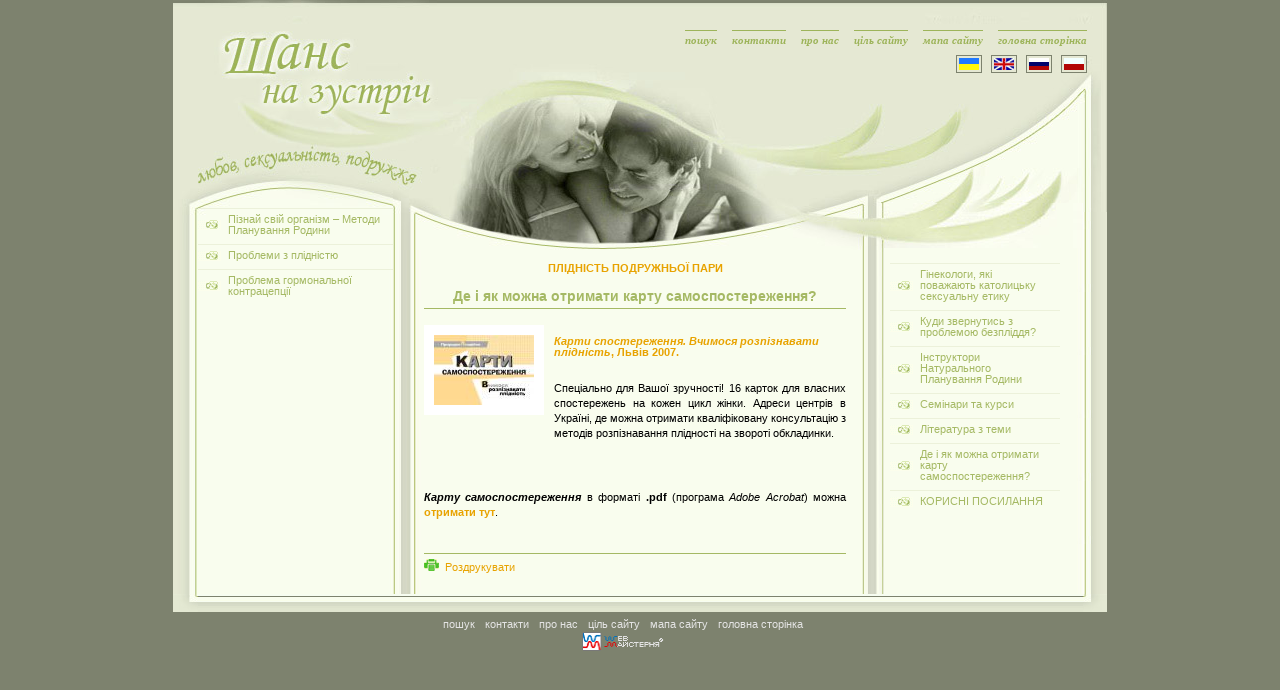

--- FILE ---
content_type: text/html; charset=utf-8
request_url: http://shansnazustrich.net/plidnist-podruzhnoji-pari/de-i-jak-mozhna-otrimati-kartu-samosposterezhennja/
body_size: 3144
content:
<!DOCTYPE HTML PUBLIC "-//W3C//DTD XHTML 1.0 Strict//EN" "http://www.w3.org/tr/xhtml1/DTD/xhtml1-strict.dtd">
<html>
<head>
	<meta http-equiv="Content-Type" content="text/html; charset=utf-8" />
	<!--
	This website is powered by TYPO3 - inspiring people to share!
	TYPO3 is a free open source Content Management Framework initially created by Kasper Skaarhoj and licensed under GNU/GPL.
	TYPO3 is copyright 1998-2009 of Kasper Skaarhoj. Extensions are copyright of their respective owners.
	Information and contribution at http://typo3.com/ and http://typo3.org/
	-->
	<base href="https://shansnazustrich.net/" />
	<link rel="stylesheet" type="text/css" href="typo3temp/stylesheet_2ec317728a.css" />
	<link rel="stylesheet" type="text/css" href="fileadmin/css/style.css" />
	<title>Де і як можна отримати карту самоспостереження?</title>
	<meta name="title" content="Де і як можна отримати карту самоспостереження?" />
	<meta name="date" content="2010-08-12" />
	<meta name="generator" content="TYPO3 4.2 CMS" />
	<script type="text/javascript" src="typo3temp/javascript_93077bb238.js"></script>
</head>
<body marginheight="0" marginwidth="0">
	<div id="content_body_page">
		<div id="top_swf_page">
			<div id="logo"><a href="./"><img src="fileadmin/images/logo0.jpg" alt="" /></a></div>
			<ul class="topmenu">
				<li><a href="poshuk/" onfocus="blurLink(this);"  >пошук</a></li><li><a href="kontakti/" onfocus="blurLink(this);"  >контакти</a></li><li><a href="pro-nas/" onfocus="blurLink(this);"  >про нас</a></li><li><a href="cil-saitu/" onfocus="blurLink(this);"  >ціль сайту</a></li><li><a href="mapa-saitu/" onfocus="blurLink(this);"  >мапа сайту</a></li><li><a href="/" onfocus="blurLink(this);"  >головна сторінка</a></li>
			</ul>
			<div id="language">
				<a
				href="http://shansnazustrich.net"><img
				src="fileadmin/images/flag_ua.gif" alt="Ukraine" border="0"></a>
				<a
				href="http://www.szansaspotkania.net/index.php?page=6873"><img
				src="fileadmin/images/flag_uk.gif" alt="English" border="0"></a -->
				<a
				href="http://shansnavstrechu.net"><img
				src="fileadmin/images/flag_ru.gif" alt="Russia" border="0"></a>
				<a
				href="http://szansaspotkania.net"><img
				src="fileadmin/images/flag_pl.gif" alt="Poland" border="0"></a -->
			</div>
		</div>
		<div id="main_out">
			<table cellpadding="0" cellspacing="0" border="0" id="page_content"><tr>
			<td id="collumn_left">
			<div><a href="plidnist-podruzhnoji-pari/piznai-svii-organizm-metodi-planuvannja-rodini/" onfocus="blurLink(this);"  >Пізнай свій організм – Методи Планування Родини</a></div><div><a href="plidnist-podruzhnoji-pari/problemi-z-plidnistju/" onfocus="blurLink(this);"  >Проблеми з плідністю</a></div><div><a href="plidnist-podruzhnoji-pari/problema-gormonalnoji-kontracepciji/" onfocus="blurLink(this);"  >Проблема гормональної контрацепції</a></div>
				</td>
				<td id="collumn_center">
				<h1 class="sectiontitle"><a href="plidnist-podruzhnoji-pari/" >ПЛІДНІСТЬ ПОДРУЖНЬОЇ ПАРИ</a></h1>
				<!--TYPO3SEARCH_begin--><a id="c446"></a><div class="csc-header csc-header-n1"><div style="text-align:center;"><h1 style="text-align:center;" class="csc-firstHeader">Де і як можна отримати карту самоспостереження?</h1></div></div><div class="csc-textpic-text"><h2>&nbsp;</h2></div><a id="c445"></a><div class="csc-textpic csc-textpic-intext-left-nowrap csc-textpic-border"><div class="csc-textpic-imagewrap"><dl class="csc-textpic-image csc-textpic-firstcol csc-textpic-lastcol" style="width:120px;"><dt><a href="http://www.svichado.com/catalog/simya_ta_vyhovannya/seriya_prirodno_i_nadijno/323.html" target="_blank" ><img src="uploads/pics/KARTY.jpg" width="100" height="70" border="0" alt="" /></a></dt></dl></div><div style="margin-left:130px;"><div class="csc-textpic-text"><div><div><h2>&nbsp;</h2>
				<h3><a href="http://www.svichado.com/catalog/simya_ta_vyhovannya/seriya_prirodno_i_nadijno/323.html" target="_blank" class="external-link-new-window" ><b><i>Карти спостереження. Вчимося розпізнавати плідність</i>, Львів 2007.</b></a></h3>
				<p class="bodytext"><br />Спеціально для Вашої зручності! 16 карток для власних спостережень на кожен цикл жінки. Адреси центрів в Україні, де можна отримати кваліфіковану консультацію з методів розпізнавання плідності на звороті обкладинки.</p>
				<p class="bodytext"><br /><br /></p></div></div></div></div></div><div class="csc-textpic-clear"><!-- --></div><a id="c533"></a><div class="csc-textpic-text"><p class="bodytext"><i><b>Карту самоспостереження</b></i> в форматі <b>.pdf</b> (програма <i>Adobe Acrobat</i>)&nbsp;можна <b><a href="fileadmin/user_upload/documents/Tablica_ukr.pdf" target="_blank" class="download" >отримати тут</a></b>.<br /><br /><br /></p></div><!--TYPO3SEARCH_end-->
				<a href="plidnist-podruzhnoji-pari/de-i-jak-mozhna-otrimati-kartu-samosposterezhennja/?type=98&amp;no_cache=1&amp;print=1" target="FEopenLink" onclick="vHWin=window.open('https://shansnazustrich.net/plidnist-podruzhnoji-pari/de-i-jak-mozhna-otrimati-kartu-samosposterezhennja/?type=98&amp;no_cache=1&amp;print=1','FEopenLink','scrollbar=1,menubar=0,resizable=1,width=800,height=600');vHWin.focus();return false;" title="print" ><p class="printplase"><img src="fileadmin/images/print_icon.gif" border="0">&nbsp;&nbsp;Роздрукувати</p></a>
				</td>
				<td id="collumn_right">
				<div><a href="plidnist-podruzhnoji-pari/ginekologi-jaki-povazhajut-katolicku-seksualnu-etiku/" onfocus="blurLink(this);"  >Гінекологи, які поважають католицьку сексуальну етику</a></div><div><a href="plidnist-podruzhnoji-pari/kudi-zvernutis-z-problemoju-bezpliddja/" onfocus="blurLink(this);"  >Куди звернутись з проблемою безпліддя?</a></div><div><a href="plidnist-podruzhnoji-pari/instruktori-naturalnogo-planuvannja-rodini/" onfocus="blurLink(this);"  >Інструктори Натурального Планування Родини</a></div><div><a href="plidnist-podruzhnoji-pari/seminari-ta-kursi/" onfocus="blurLink(this);"  >Семінари та курси</a></div><div><a href="plidnist-podruzhnoji-pari/literatura-z-temi/" onfocus="blurLink(this);"  >Література з теми</a></div><div><a href="plidnist-podruzhnoji-pari/de-i-jak-mozhna-otrimati-kartu-samosposterezhennja/" onfocus="blurLink(this);"  >Де і як можна отримати карту самоспостереження?</a></div><div><a href="plidnist-podruzhnoji-pari/korisni-posilannja/" onfocus="blurLink(this);"  >КОРИСНІ ПОСИЛАННЯ</a></div>
					<br>
					</td>
					</tr></table>
				</div>
				<div id="footer">
					<div class="leftcorner"><img src="fileadmin/images/footer_left.gif" width="25" height="18" alt=" " /></div>
					<div class="rightcorner"><img src="fileadmin/images/footer_right.gif" width="24" height="18" alt=" " /></div>
					<div class="bottom_text">
						<a href="poshuk/" onfocus="blurLink(this);"  >пошук</a><a href="kontakti/" onfocus="blurLink(this);"  >контакти</a><a href="pro-nas/" onfocus="blurLink(this);"  >про нас</a><a href="cil-saitu/" onfocus="blurLink(this);"  >ціль сайту</a><a href="mapa-saitu/" onfocus="blurLink(this);"  >мапа сайту</a><a href="/" onfocus="blurLink(this);"  >головна сторінка</a>
					</div>
					<div class="copy"><a href="http://www.webmaisternia.com" title="Компанія ВебМайстерня. Професійна розробка веб-сайтів та впровадження TYPO3 CMS."><img src="fileadmin/images/wm.gif" width="83" height="19" alt="Компанія ВебМайстерня. Професійна розробка веб-сайтів та впровадження TYPO3 CMS." /></a></div>
				</div>
			</div>
		</body>
	</html>

--- FILE ---
content_type: text/css
request_url: https://shansnazustrich.net/fileadmin/css/style.css
body_size: 3968
content:
@charset "iso-8859-2";
/* CSS Document */
html, body, div, span, applet, object, iframe,
h1, h2, h3, h4, h5, h6, p, blockquote, pre,
a, abbr, acronym, address, big, cite, code,
del, dfn, em, font, img, ins, kbd, q, s, samp,
small, strike, strong, sub, sup, tt, var,
dl, dt, dd, fieldset, form, label, legend,
table, caption, tbody, tfoot, thead, tr, th, td {
	margin: 0;
	padding: 0;
	/*border: 0;*/
	outline: 0;
	font-weight: inherit;
	font-style: inherit;
	font-size: 100%;
	font-family: inherit;
}

img {
  border: 0px;
}

/* remember to define focus styles! */
:focus {
	outline: 0;
}
body {
	line-height: 1;
	color: black;
	background: white;
}
ol, ul {
/*	list-style: none;   */
line-height: 15px;
}
/* tables still need 'cellspacing="0"' in the markup */
table {
	border-collapse: separate;
	border-spacing: 0;
}
caption, th, td {
	text-align: left;
	font-weight: normal;
}
blockquote:before, blockquote:after,
q:before, q:after {
	content: "";
}
blockquote, q {
	quotes: "" "";
}
body {
	background-color: #7D826E;
	border: none;
	font-family: verdana, arial, helvetica, sans-serif;
	color:	#000000;
	font-size: 11px;
	padding: 0px;
	margin:0px;
}
#content_body {
	width:934px;
	margin:0px auto;
	padding:0px;
	background:url(../images/bg_cont_l.jpg) left top repeat-y;
	position:relative;
}

#top_swf {
	width:934px;
	height:235px;
	padding:15px 0 0 0;
	background:url(../images/topflash_l.jpg)
}

#top_swf_page {
	width:934px;
	height:197px;
	padding:15px 0 0 0;
	margin:0;
	background:url(../images/topflash_2.jpg);
	background-repeat:no-repeat;
}


#logo{
float:left;
clear:left;
width:269px;
height:219px;
margin:16px 0 0 1px;
display:inline;

}

#logo img {
 border:0px;
}

.topmenu{
/*width:800px;*/
float:right;
clear:right;
margin:10px 20px 0 0;
padding:0;
font-family:Georgia, "Times New Roman", Times, serif;
display: inline;

}

.topmenu li{
/*float:right;*/
display:inline;
clear:none;
margin:0 0 0 15px;
border-top:1px solid #9db45a;
padding:3px 0 0 0;
line-height:30px;
}

.topmenu li a, .topmenu li a:link, .topmenu li a:active, .topmenu li a:visited{
color:#9db45a;
text-decoration:none;
font-weight:bold;
font-style:italic;

}

.topmenu li a:hover{
color:#7d826e;
text-decoration:none;

}




#language{
float:right;
clear:right;
width:150px;
text-align:right;
margin:0px 20px 0 0;
display:inline;
height:27px;

}

#language img {
padding:2px;
border:1px solid #7d826e;
}
#language a, #language a:link, #language a:active, #language a:visited{
border:0;
margin:0 0 0 6px;
line-height:25px;
}



#footer {
	height:52px;
	clear:both;
	background-image:url(../images/footer_bg.gif);
	background-position:top left;
	background-repeat:repeat-x;
	background-color:#7d826e;
	color:#dfe4ce;
}

#footer .leftcorner{
	float:left;
	clear:left;
	width:25px;
	height:18px;
	margin:0;
	padding:0;
	
}


#footer .rightcorner{
	float:right;
	clear:right;
	width:24px;
	height:18px;
	margin:0;
	padding:0;
	
}

.bottom_text{
	float:left;
	clear:none;
	text-align:center;
	width:900px;
	margin:5px 0 0 0;
	
}



.bottom_text a, .bottom_text a:link, .bottom_text a:active, .bottom_text a:visited{
	color:#e4e4e4;
	text-decoration:none;
	margin:0 5px 0 5px;
	line-height:15px;
	
}


.bottom_text a:hover{
	text-decoration:underline!important;
	color:#dce1cb;
	
}




.copy{
	float:left;
	clear:none;
	width:900px;
		text-align:center;
}


#main_out {
	margin:0px;
	padding:0px;

}
.main {
	margin:10px 35px;
}

.main_page {
	margin-top:0!important;
	
}



.main1 {
	width:	476px;
	padding: 0px 35px 0px 35px;
	margin: 0px 0px 0px 0px;
	font-family:  Verdana, Arial, Helvetica, sans-serif;
	font-size: 11px;
	background-image: url(../images/main_bg.gif);
	background-repeat: repeat-y;
	background-position: left top;
	vertical-align:top;
}
.main h1 {
	font-family: "Times New Roman", Times, serif;
	font-style: italic;
	font-size: 20px;
	color:#A5B964;
	font-weight: bold;
	letter-spacing: 1px;
	padding: 0px;
	margin: 15px 0px 12px 0px;
}
.main h2 {
	font-family: "Times New Roman", Times, serif;
	font-style: italic;
	font-size: 17px;
	color:#A5B964;
	font-weight: bold;
	letter-spacing: 1px;
	padding: 0px;
	margin: 10px 0px 9px 0px;
}
.main h3 {
	font-family: "Times New Roman", Times, serif;
	font-style: italic;
	font-size: 14px;
	color:#A5B964;
	font-weight: bold;
	letter-spacing: 1px;
	padding: 0px;
	margin: 9px 0px 7px 0px;
}
.main h4 {
	font-family: "Times New Roman", Times, serif;
	font-style: italic;
	font-size: 12px;
	color:#A5B964;
	font-weight: bold;
	letter-spacing: 1px;
	padding: 0px;
	margin: 6px 0px 5px 0px;
}
.main hr {
	border-top-width: 0.5px;
	border-right-width: 0.5px;
	border-bottom-width: 0.5px;
	border-left-width: 0.5px;
	border-top-style: solid;
	border-right-style: solid;
	border-bottom-style: solid;
	border-left-style: solid;
	border-top-color: #a4b863;
	border-right-color: #a4b863;
	border-bottom-color: #a4b863;
	border-left-color: #a4b863;
	color: #a4b863;
}
.main p {
	font-family: Verdana, Arial, Helvetica, sans-serif;
	font-size: 10.5px;
	color : #333333;
	margin: 5px 0px 5px 10px;
	color : #333333;
	line-height: 15px;
}
.main a {
	font-family: Verdana, Arial, Helvetica, sans-serif;
	font-size: 10px;
	font-weight: normal;
	color: #E8A300;
	text-decoration: none;
}
.main a:hover {
	font-family: Verdana, Arial, Helvetica, sans-serif;
	font-size: 10px;
	font-weight: normal;
	color: #000000;
	text-decoration: none;
}


.or_right {
	text-align:right;
	margin:0;
	padding:10px 0 0 0;
	border-top:3px solid #a8b85f;
	
}
/*-------style dla print polec ------*/
.main .nav_tab1 .butt {
	font-family: Verdana, Arial, Helvetica, sans-serif;
	font-size: 10px;
	font-weight: normal;
	color: #468B1C;
	text-decoration: none;
}
.main .nav_tab1 .butt:hover {
	font-family: Verdana, Arial, Helvetica, sans-serif;
	font-size: 10px;
	font-weight: normal;
	color: #E8A300;
	text-decoration: none;
}
/*-------style dla skomentuj ------*/
.main .nav_tab2 .butt {
	font-family: Verdana, Arial, Helvetica, sans-serif;
	font-size: 10px;
	font-weight: normal;
	color: #235C00;
	text-decoration: none;
}
.main .nav_tab2 .butt:hover {
	font-family: Verdana, Arial, Helvetica, sans-serif;
	font-size: 10px;
	font-weight: normal;
	color: #E8A300;
	text-decoration: none;
}
.wiecej {
	margin: 0px 20px 0px 20px;
}
.main ul {
	font-family: Verdana, Arial, Helvetica, sans-serif;
	font-size: 10.5px;
	color : #666666;
	margin: 5px 10px 5px 10px;
	color : #666666;
	list-style-type: circle;
}
.main ul ul {
	font-family: verdana, arial, helvetica, sans-serif;
	font-size: 10.5px;
	color : #666666;
	list-style-type: circle;
}
.main li {
	font-family: Verdana, Arial, Helvetica, sans-serif;
	font-size: 10.5px;
	color : #666666;
	margin: 5px 10px 5px 10px;
	color : #666666;
	list-style-type: circle;
}
.main li li {
	font-family: verdana, arial, helvetica, sans-serif;
	font-size: 10.5px;
	color : #666666;
	list-style-type: circle;
}
.main ol {
	font-size: 10.5px;
	list-style-type: circle;
}
/*tabs*/
#tabs {
	width: 864px;
	margin: 15px auto;
}
#tabs ul {
	width: 863px;
	overflow: hidden;
	background: #F9FDEE url(../images/tabs_ul_l.jpg) no-repeat left top;
	height: 50px;
	margin: 0px;
	padding: 0px;
	list-style: none;
}
#tabs ul li {
	height: 38px;
	float: left;
	display: block;
	padding: 0px;
	text-align: center;
	line-height:38px;
	border-bottom:none;
	margin:0px;
	list-style: none;
	background: #E4E9D3;
	border-right: 2px solid #F9FDEE;
}
#tabs ul li a {
        font-weight:bold;
        margin:0px 4px 0px 4px;
	text-decoration: none;
	color: #7D826E;
}
#tabs ul li a:hover {
	text-decoration: none;
	color: #FF6600;
}

#tabs ul li a.sel {
        font-weight:bold;
        padding: 0px 4px 0px 4px;
        margin:0px 0px 0px 0px;
	text-decoration: none;
	background: #F9FDEE;
        display: block; 
}


#tabs ul li.active {
	color: #F9FDEE;
	background: #F9FDEE;
}
#tabs ul li.active a {
	color: #000000;
}
#tabs #content {
	background: #f9fdee url(../images/tabs_content_l.jpg) repeat-y top left;
	padding:0px;
	margin:0px;
}
#tabs .bar {
	color: #fff;
	padding: 10px 35px;
	background: transparent;
	display: none;
	overflow:none;
	margin: 0px;
}
#tabs #vis {
	display: block;
}
#tabs .bar img {
	padding:0px 10px;
}
#tabs #gora {
	background:#f9fdee url(../images/tabs_up_l.jpg) no-repeat top left;
	height:9px;
	margin:0px;
	line-height:1px;
	font-size:1px;
}
#tabs #dol {
	background:#f9fdee url(../images/tabs_down_l.jpg) no-repeat top left;
	height:28px;
	margin:0px;
	padding: 0px;
}
#tabs p {
	margin:0px;
	padding:0px;
	font-size: 11px;
}
#tabs #l1 {
	width:170px;
	height:38px;
	margin: 11px 0px 0px 10px;
}
#tabs #l2 {
	width:155px;
	height:38px;
	margin: 11px 0px 0px 0px;
}
#tabs #l3 {
	width:170px;
	height:38px;
	margin: 11px 0px 0px 0px;
}
#tabs #l4 {
	width:170px;
	height:38px;
	margin: 11px 0px 0px 0px;
}
#tabs #l5 {
	width:160px;
	height:38px;
	margin: 11px 0px 0px 0px;
}
#tabs h1 {
	color:#71813A;
	letter-spacing: 1px;
	padding: 0px;
	margin: 10px 0px 12px;
	font: italic bold 16px "Times New Roman", Times, serif;
	border-bottom: 1px solid #A5B964;
}
#tabs .bar a {
	font-weight:bold;
	padding-top: 15px;
	line-height:35px;
}
/*------Szukaj -- z boku -----*/
.szukaj {
	margin:0 0 0 10px;
	;
	padding:0;
}
.szukaj .head td {
	padding: 5px 20px 0px 20px;
	height: 20px;
	width: 150px;
	font-family: Verdana, Arial, Helvetica, sans-serif;
	font-size: 11px;
	color: #5F7324;
	font-weight: normal;
	text-align: left;
	display: block;
	margin: 0px;
}
.szukaj .text td {
	background-color:none;
	height: 25px;
	border: 0px none #0066FF;
	text-align: left;
	margin:0px 0px 0px 0px;
}
.szukaj .button td {
	border: 0px none #999999;
	text-align: right;
	margin: 0px;
}
.szukaj .text input {
	width: 140px;
	background-color: #e3ebce;
	padding-top: 1px;
	padding-right: 1px;
	padding-bottom: 1px;
	padding-left: 1px;
	font-size: 10px;
	color: #495820;
	border:1px solid #adadad;
}
.szukaj .text .przycisk {
	font-size: 9px;
	padding-top: 0px;
	padding-right: 0px;
	padding-bottom: 0px;
	padding-left: 0px;
	margin-top: 3px;
	margin-right: 0pt;
	margin-bottom: 0pt;
	margin-left: 0pt;
	color: #ffffff;
	font-weight: normal;
	background-color: #c7d892;
	height: 21px;
	width: 20px;
	border:none;
}
.newsletter input {
	background-color: #e3ebce;
	font-size: 11px;
	padding-top: 2px;
	padding-right: 2px;
	padding-bottom: 2px;
	padding-left: 2px;
}
.newsletter input.pole {
	margin-top: 0pt;
	margin-right: 0pt;
	margin-bottom: 0pt;
	text-align: left;
	margin-left: 5px;
	width: 165px;
	border:1px solid #adadad;
}
.newsletter input.rad {
	margin:10px 0px 0px 5px;
}
.newsletter input.bt {
	margin:5px 0px 0px 5px;
	border:1px solid #adadad;
}
.main .kreska {
	border-right: 1px solid #7D826E;
}
/*menu prawe*/
.menuprawe{
	background-color:#F4F7EE;
}
.menuprawe h1 {
	font-family: verdana, arial, helvetica, sans-serif;
	font-size: 10px;
	font-style: normal;
	font-weight: normal;
	text-decoration: none;
	text-align: left;
	vertical-align: middle;
	color : #083A92;
	margin-top: 0px;
	margin-left: 0px;
	margin-bottom: 0px;
	margin-right: 0px;
	padding-top: 3px;
	padding-left: 0px;
	padding-bottom: 3px;
	padding-right: 0px;
}
.menuprawe h1 a {
	display: block;
	font-size: 11px;
	color: #a5b964;
	text-decoration: none;
	background-x-position: left;
	background-y-position: center;
	border-bottom-width: 1px;
	border-bottom-style: solid;
	border-bottom-color: #ecf1da;
	border-top-width: 1px;
	border-top-style: solid;
	border-top-color: #ecf1da;
	padding-top: 3px;
	padding-bottom: 3px;
	padding-left: 32px;
	padding-right: 5px;
	margin-top: 3px;
	background: url(../images/pkt-n.gif) no-repeat left center;
}
.menuprawe h1 a:hover {
	display: block;
	color: #e8a300;
	background-image: url(../images/pkt-a.gif);
	background-repeat: no-repeat;
	background-x-position: left;
	background-y-position: center;
	font-size: 11px;
}
.main .banner {
	margin: 10px 0px;
	padding: 0px;
}
#kolumny {
	border-bottom: 1px solid #A5B964;
	
	/*border: 1px solid #7D826E;*/
}

#kolumny p{
	text-align:justify!important;
}




#kolumny td {
	padding: 10px;
}

#kolumny h1{
	font-size:14px;
	border-bottom:1px solid #A5B964;
	padding-bottom: 5px;
	margin: 5px 0px 0px 0px;
}
#kolumny .kleft{
}
#kolumny .kcenter{
	border-top: 1px none #A5B964;
	border-bottom: 1px none #A5B964;
	border-right: 1px dashed #A5B964;
	border-left: 1px dashed #A5B964;
}
#kolumny .kright{
}
/*
#kolumny a{
	vertical-align:bottom;
	padding: 5px 25px;
}
*/
#kolumny p {
	margin:0px 10px 0px 0px;
}
.nag_tab{
	background:url(../images/nag_tab_l.jpg) repeat-x left bottom;
	border-bottom: 1px solid #A5B964;
	padding-bottom: 15px;
	line-height: 35px;
	text-align:center;
}






/* page */

#content_body_page {
	width:934px;
	margin:0px auto;
	padding:0px;
	background:url(../images/bg_cont_page.jpg) left top repeat-y;
	position:relative;
}


#page_content {
float: left;
clear: left;
width: 886px;
margin: -60px 0 0 25px;
padding:0;

}

#page_content td {
	vertical-align: top;
}

#collumn_left {
	padding: 15px 0px 0 0px;
	width: 195px;
}

#collumn_right {
	padding: 15px 0px 0 0px;
	width: 195px;
}

*:first-child+html #page_content {margin-top: -22px}
* html #page_content {margin-top: -22px}

#collumn_left div, #collumn_right div {
	color: #a5b964;
}

#collumn_left div a, #collumn_right div a {
        display: block;
        border-top: solid 1px #ecf1da;
	/*border-bottom: solid 1px #ecf1da;*/
        margin-top: 3px;
	padding: 5px 10px 5px 30px;
	background-image: url(../images/pkt-n.gif);
	background-repeat: no-repeat;
	background-position: left center;
	color: #a5b964;
	text-decoration: none;
}

#collumn_left span, #collumn_right span   {
	display: block;
	padding: 3px 5px 3px 20px;
}

#collumn_left .secondlevel, #collumn_right .secondlevel  {
background-image: url(../images/h2_menu.gif);
background-repeat: no-repeat;
background-position: 0px center;
	color: #82a818;
	text-decoration: none;
	display: block;
	padding-left:10px;
}
#collumn_left .secondlevel:hover, #collumn_right .secondlevel:hover  {
	color: #e8a300;
}


#collumn_left div a:hover, #collumn_right div a:hover {
        background-image: url(../images/pkt-a.gif);
        background-repeat: no-repeat;
        background-position: left center;
	text-decoration: none;
	color: #FF6600;
}

#collumn_center {

	background-image: url(../images/page_center_top.jpg);
	background-repeat: no-repeat;
	background-position: top left;
	
/*fixed by marco	padding: 60px 35px 16px 35px; */
	padding: 60px 35px 16px 31px;
	width: 422px;

}

#collumn_center h1 {
	font-size:14px;
	border-bottom:1px solid #A5B964;
	padding-bottom: 5px;
	margin: 10px 0px 5px 0px;
	color: #A5B964;
	font-weight:bold;
}

#collumn_center h1.sectiontitle {
	font-size:14px;
	padding-bottom: 5px;
	border-bottom:none;
	margin: 10px 0px 5px 0px;
	color: #A5B964;
	font-weight:bold;
	text-align:center;
}
#collumn_center .contenttable {
 border-collapse: collapse;
 empty-cells:show;
 border-color: #A5B964; 
}
#collumn_center table.contenttable th {
 padding-left: 10px; 
 border: 1px solid #A5B964; 
 line-height: 20px;
}
#collumn_center table.contenttable td {
 padding: 10px; 
 border: 1px solid #A5B964; 
}


#collumn_center p {
	line-height: 15px;
	margin:3px 0px 3px 0px;
	text-align:justify;
}

#collumn_center a {
	font-family: Verdana, Arial, Helvetica, sans-serif;
	font-size: 11px;
	/*font-weight: normal;*/
	color: #E8A300;
	text-decoration: none;
}
#collumn_center a:hover {
	font-family: Verdana, Arial, Helvetica, sans-serif;
	font-size: 11px;
	/*font-weight: normal;*/
	color: #000000;
	text-decoration: none;
}

#collumn_right {
 
 background-image: url(../images/page_right_top.jpg);
 background-repeat: no-repeat;
 background-position:left 13px;
 background-color:transparent!important;
 
 padding: 70px 24px 0 9px;
 width: 170px;
 
}


#collumn_right div {
	color: #a5b964;
}

#collumn_left div {
	color: #a5b964;
}
/*
#collumn_right a {
        display: block;
        border-top: solid 1px #ecf1da;
	/*border-bottom: solid 1px #ecf1da;*/
        margin-top: 3px;
	padding: 5px 10px 5px 30px;
	background-image: url(../images/pkt-n.gif);
	background-repeat: no-repeat;
	background-position: left center;
	color: #a5b964;
	text-decoration: none;
}

#collumn_right a:hover {
	background-image: url(../images/pkt-a.gif);
	background-repeat: no-repeat;
	background-position: left center;
	text-decoration: none;
	color: #FF6600;
}

#collumn_right h1  {
	color: #a5b964;
	text-decoration: none;
	font-weight:bold;
	margin: 8px 0px 3px 0px;
}

#collumn_right p {
	margin: 0px 0px 5px 0px;
}
*/
.printplase {
  padding: 5px;
  border-top: solid 1px #A5B964;
  border-bottom: solid 1px #A5B964;
}

hr {
  border: 0;
  color: #A5B964;
  background-color: #A5B964;
  height: 1px;
}


h2 {
	text-align:center;
}

/* Menu / Sitemap, "Sitemap" */
.csc-sitemap a:hover {
text-decoration: underline;
}
.csc-sitemap ul li {
margin: 15px 0 0px 0;
text-transform:uppercase;
font-weight:bold;
}

.csc-sitemap ul li ul li  {
margin: 5px 0 0 20px;
display:block;
text-transform:none;
font-weight:bold;
}

.csc-sitemap ul li ul li ul li {
padding: 0;
text-transform:none;
margin: 2px 0 0 20px;
font-weight:normal;
}

p.bodytext {padding-top:5px;}

p.printplase {
border-top:1px solid #A5B964;
padding:5px 0 0 0;
clear:both;
}
p.csc-linkToTop a {
text-align:right;
padding:0 0 5px 0;
float:right;
clear:both;
}